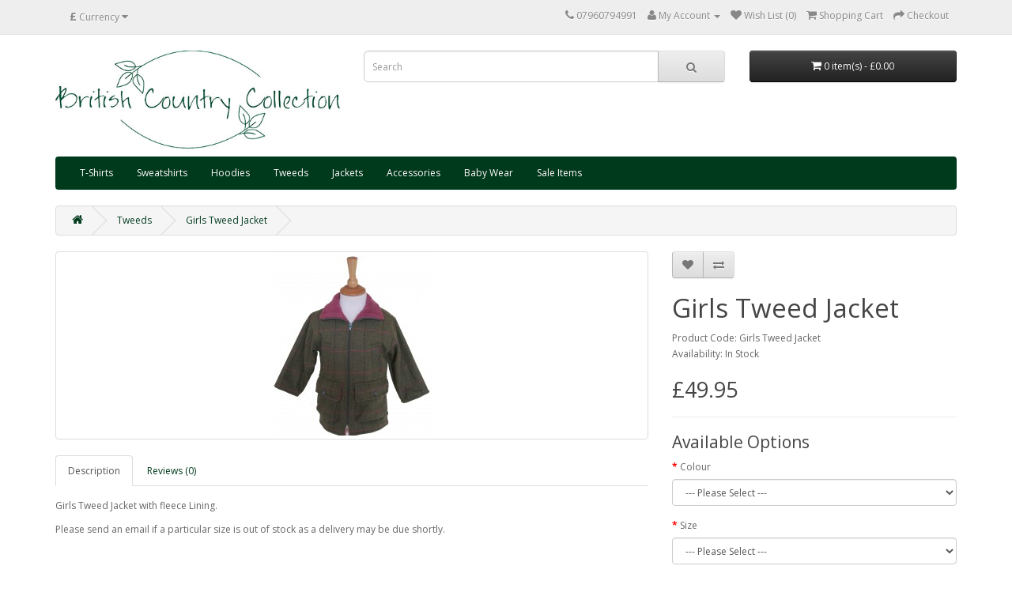

--- FILE ---
content_type: text/html; charset=utf-8
request_url: http://britishcountrycollection.co.uk/tweeds/Girls-Tweed-Jacket
body_size: 26887
content:
<!DOCTYPE html>
<!--[if IE]><![endif]-->
<!--[if IE 8 ]><html dir="ltr" lang="en" class="ie8"><![endif]-->
<!--[if IE 9 ]><html dir="ltr" lang="en" class="ie9"><![endif]-->
<!--[if (gt IE 9)|!(IE)]><!-->
<html dir="ltr" lang="en">
<!--<![endif]-->
<head>
<meta charset="UTF-8" />
<meta name="viewport" content="width=device-width, initial-scale=1">
<meta http-equiv="X-UA-Compatible" content="IE=edge">
<title>Girls Tweed Jacket </title>
<base href="http://britishcountrycollection.co.uk/" />
<meta name="description" content="Girls Tweed Jacket" />
<meta name="keywords" content= "Girls Tweed Jacket" />
<script src="catalog/view/javascript/jquery/jquery-2.1.1.min.js" type="text/javascript"></script>
<link href="catalog/view/javascript/bootstrap/css/bootstrap.min.css" rel="stylesheet" media="screen" />
<script src="catalog/view/javascript/bootstrap/js/bootstrap.min.js" type="text/javascript"></script>
<link href="catalog/view/javascript/font-awesome/css/font-awesome.min.css" rel="stylesheet" type="text/css" />
<link href="//fonts.googleapis.com/css?family=Open+Sans:400,400i,300,700" rel="stylesheet" type="text/css" />
<link href="catalog/view/theme/default/stylesheet/stylesheet.css" rel="stylesheet">
<link href="catalog/view/javascript/jquery/magnific/magnific-popup.css" type="text/css" rel="stylesheet" media="screen" />
<link href="catalog/view/javascript/jquery/datetimepicker/bootstrap-datetimepicker.min.css" type="text/css" rel="stylesheet" media="screen" />
<script src="catalog/view/javascript/common.js" type="text/javascript"></script>
<link href="http://britishcountrycollection.co.uk/Girls-Tweed-Jacket" rel="canonical" />
<link href="http://britishcountrycollection.co.uk/image/catalog/cart.png" rel="icon" />
<script src="catalog/view/javascript/jquery/magnific/jquery.magnific-popup.min.js" type="text/javascript"></script>
<script src="catalog/view/javascript/jquery/datetimepicker/moment.js" type="text/javascript"></script>
<script src="catalog/view/javascript/jquery/datetimepicker/bootstrap-datetimepicker.min.js" type="text/javascript"></script>
</head>
<body class="product-product-157">
<nav id="top">
  <div class="container">
    <div class="pull-left">
<form action="http://britishcountrycollection.co.uk/index.php?route=common/currency/currency" method="post" enctype="multipart/form-data" id="form-currency">
  <div class="btn-group">
    <button class="btn btn-link dropdown-toggle" data-toggle="dropdown">
                    <strong>£</strong>
                    <span class="hidden-xs hidden-sm hidden-md">Currency</span> <i class="fa fa-caret-down"></i></button>
    <ul class="dropdown-menu">
                  <li><button class="currency-select btn btn-link btn-block" type="button" name="EUR">€ Euro</button></li>
                        <li><button class="currency-select btn btn-link btn-block" type="button" name="GBP">£ Pound Sterling</button></li>
                        <li><button class="currency-select btn btn-link btn-block" type="button" name="USD">$ US Dollar</button></li>
                </ul>
  </div>
  <input type="hidden" name="code" value="" />
  <input type="hidden" name="redirect" value="http://britishcountrycollection.co.uk/tweeds/Girls-Tweed-Jacket" />
</form>
</div>
        <div id="top-links" class="nav pull-right">
      <ul class="list-inline">
        <li><a href="http://britishcountrycollection.co.uk/index.php?route=information/contact"><i class="fa fa-phone"></i></a> <span class="hidden-xs hidden-sm hidden-md">07960794991</span></li>
        <li class="dropdown"><a href="http://britishcountrycollection.co.uk/index.php?route=account/account" title="My Account" class="dropdown-toggle" data-toggle="dropdown"><i class="fa fa-user"></i> <span class="hidden-xs hidden-sm hidden-md">My Account</span> <span class="caret"></span></a>
          <ul class="dropdown-menu dropdown-menu-right">
                        <li><a href="http://britishcountrycollection.co.uk/index.php?route=account/register">Register</a></li>
            <li><a href="http://britishcountrycollection.co.uk/index.php?route=account/login">Login</a></li>
                      </ul>
        </li>
        <li><a href="http://britishcountrycollection.co.uk/index.php?route=account/wishlist" id="wishlist-total" title="Wish List (0)"><i class="fa fa-heart"></i> <span class="hidden-xs hidden-sm hidden-md">Wish List (0)</span></a></li>
        <li><a href="http://britishcountrycollection.co.uk/index.php?route=checkout/cart" title="Shopping Cart"><i class="fa fa-shopping-cart"></i> <span class="hidden-xs hidden-sm hidden-md">Shopping Cart</span></a></li>
        <li><a href="http://britishcountrycollection.co.uk/index.php?route=checkout/checkout" title="Checkout"><i class="fa fa-share"></i> <span class="hidden-xs hidden-sm hidden-md">Checkout</span></a></li>
      </ul>
    </div>
  </div>
</nav>
<header>
  <div class="container">
    <div class="row">
      <div class="col-sm-4">
        <div id="logo">
                    <a href="http://britishcountrycollection.co.uk/index.php?route=common/home"><img src="http://britishcountrycollection.co.uk/image/catalog/logo2.jpg" title="British Country Collection" alt="British Country Collection" class="img-responsive" /></a>
                  </div>
      </div>
      <div class="col-sm-5"><div id="search" class="input-group">
  <input type="text" name="search" value="" placeholder="Search" class="form-control input-lg" />
  <span class="input-group-btn">
    <button type="button" class="btn btn-default btn-lg"><i class="fa fa-search"></i></button>
  </span>
</div>      </div>
      <div class="col-sm-3"><div id="cart" class="btn-group btn-block">
  <button type="button" data-toggle="dropdown" data-loading-text="Loading..." class="btn btn-inverse btn-block btn-lg dropdown-toggle"><i class="fa fa-shopping-cart"></i> <span id="cart-total">0 item(s) - £0.00</span></button>
  <ul class="dropdown-menu pull-right">
        <li>
      <p class="text-center">Your shopping cart is empty!</p>
    </li>
      </ul>
</div>
</div>
    </div>
  </div>
</header>
<div class="container">
  <nav id="menu" class="navbar">
    <div class="navbar-header"><span id="category" class="visible-xs">Categories</span>
      <button type="button" class="btn btn-navbar navbar-toggle" data-toggle="collapse" data-target=".navbar-ex1-collapse"><i class="fa fa-bars"></i></button>
    </div>
    <div class="collapse navbar-collapse navbar-ex1-collapse">
      <ul class="nav navbar-nav">
                        <li class="dropdown"><a href="http://britishcountrycollection.co.uk/t-shirts" class="dropdown-toggle" data-toggle="dropdown">T-Shirts</a>
          <div class="dropdown-menu">
            <div class="dropdown-inner">
                            <ul class="list-unstyled">
                                <li><a href="http://britishcountrycollection.co.uk/index.php?route=product/category&amp;path=59_70">Adults T-shirts (3)</a></li>
                                <li><a href="http://britishcountrycollection.co.uk/t-shirts/applique">Applique T-shirts (25)</a></li>
                                <li><a href="http://britishcountrycollection.co.uk/index.php?route=product/category&amp;path=59_71">Childrens T-shirts (65)</a></li>
                                <li><a href="http://britishcountrycollection.co.uk/index.php?route=product/category&amp;path=59_74">Printed T-shirts (37)</a></li>
                              </ul>
                          </div>
            <a href="http://britishcountrycollection.co.uk/t-shirts" class="see-all">Show All T-Shirts</a> </div>
        </li>
                                <li class="dropdown"><a href="http://britishcountrycollection.co.uk/sweatshirts" class="dropdown-toggle" data-toggle="dropdown">Sweatshirts</a>
          <div class="dropdown-menu">
            <div class="dropdown-inner">
                            <ul class="list-unstyled">
                                <li><a href="http://britishcountrycollection.co.uk/index.php?route=product/category&amp;path=60_75">Childrens sweatshirts (7)</a></li>
                              </ul>
                          </div>
            <a href="http://britishcountrycollection.co.uk/sweatshirts" class="see-all">Show All Sweatshirts</a> </div>
        </li>
                                <li class="dropdown"><a href="http://britishcountrycollection.co.uk/hoodies" class="dropdown-toggle" data-toggle="dropdown">Hoodies</a>
          <div class="dropdown-menu">
            <div class="dropdown-inner">
                            <ul class="list-unstyled">
                                <li><a href="http://britishcountrycollection.co.uk/index.php?route=product/category&amp;path=61_69">Adults Hoodies (2)</a></li>
                                <li><a href="http://britishcountrycollection.co.uk/index.php?route=product/category&amp;path=61_68">Applique Hoodies (10)</a></li>
                                <li><a href="http://britishcountrycollection.co.uk/index.php?route=product/category&amp;path=61_72">Childrens Hoodies (35)</a></li>
                                <li><a href="http://britishcountrycollection.co.uk/index.php?route=product/category&amp;path=61_73">Printed Hoodies (23)</a></li>
                              </ul>
                          </div>
            <a href="http://britishcountrycollection.co.uk/hoodies" class="see-all">Show All Hoodies</a> </div>
        </li>
                                <li><a href="http://britishcountrycollection.co.uk/tweeds">Tweeds</a></li>
                                <li class="dropdown"><a href="http://britishcountrycollection.co.uk/jackets" class="dropdown-toggle" data-toggle="dropdown">Jackets</a>
          <div class="dropdown-menu">
            <div class="dropdown-inner">
                            <ul class="list-unstyled">
                                <li><a href="http://britishcountrycollection.co.uk/index.php?route=product/category&amp;path=63_79">Adult's Jackets (1)</a></li>
                                <li><a href="http://britishcountrycollection.co.uk/index.php?route=product/category&amp;path=63_76">Childrens Jackets (36)</a></li>
                                <li><a href="http://britishcountrycollection.co.uk/index.php?route=product/category&amp;path=63_77">Fleece Jackets (11)</a></li>
                                <li><a href="http://britishcountrycollection.co.uk/index.php?route=product/category&amp;path=63_78">Gilets (14)</a></li>
                              </ul>
                          </div>
            <a href="http://britishcountrycollection.co.uk/jackets" class="see-all">Show All Jackets</a> </div>
        </li>
                                <li><a href="http://britishcountrycollection.co.uk/accessories">Accessories</a></li>
                                <li><a href="http://britishcountrycollection.co.uk/baby-wear">Baby Wear</a></li>
                                <li><a href="http://britishcountrycollection.co.uk/bargains">Sale Items</a></li>
                      </ul>
    </div>
  </nav>
</div>
<div class="container">
  <ul class="breadcrumb">
        <li><a href="http://britishcountrycollection.co.uk/index.php?route=common/home"><i class="fa fa-home"></i></a></li>
        <li><a href="http://britishcountrycollection.co.uk/tweeds">Tweeds</a></li>
        <li><a href="http://britishcountrycollection.co.uk/tweeds/Girls-Tweed-Jacket">Girls Tweed Jacket</a></li>
      </ul>
  <div class="row">                <div id="content" class="col-sm-12">      <div class="row">
                                <div class="col-sm-8">
                    <ul class="thumbnails">
                        <li><a class="thumbnail" href="http://britishcountrycollection.co.uk/image/cache/catalog/Tweed%20Jkt%20Girls-500x500.JPG" title="Girls Tweed Jacket"><img src="http://britishcountrycollection.co.uk/image/cache/catalog/Tweed%20Jkt%20Girls-228x228.JPG" title="Girls Tweed Jacket" alt="Girls Tweed Jacket" /></a></li>
                                  </ul>
                    <ul class="nav nav-tabs">
            <li class="active"><a href="#tab-description" data-toggle="tab">Description</a></li>
                                    <li><a href="#tab-review" data-toggle="tab">Reviews (0)</a></li>
                      </ul>
          <div class="tab-content">
            <div class="tab-pane active" id="tab-description"><p>Girls Tweed Jacket with fleece Lining.</p><p>Please send an email if a particular size is out of stock as a delivery may be due shortly.&nbsp;<br></p></div>
                                    <div class="tab-pane" id="tab-review">
              <form class="form-horizontal" id="form-review">
                <div id="review"></div>
                <h2>Write a review</h2>
                                <div class="form-group required">
                  <div class="col-sm-12">
                    <label class="control-label" for="input-name">Your Name</label>
                    <input type="text" name="name" value="" id="input-name" class="form-control" />
                  </div>
                </div>
                <div class="form-group required">
                  <div class="col-sm-12">
                    <label class="control-label" for="input-review">Your Review</label>
                    <textarea name="text" rows="5" id="input-review" class="form-control"></textarea>
                    <div class="help-block"><span class="text-danger">Note:</span> HTML is not translated!</div>
                  </div>
                </div>
                <div class="form-group required">
                  <div class="col-sm-12">
                    <label class="control-label">Rating</label>
                    &nbsp;&nbsp;&nbsp; Bad&nbsp;
                    <input type="radio" name="rating" value="1" />
                    &nbsp;
                    <input type="radio" name="rating" value="2" />
                    &nbsp;
                    <input type="radio" name="rating" value="3" />
                    &nbsp;
                    <input type="radio" name="rating" value="4" />
                    &nbsp;
                    <input type="radio" name="rating" value="5" />
                    &nbsp;Good</div>
                </div>
                                <div class="buttons clearfix">
                  <div class="pull-right">
                    <button type="button" id="button-review" data-loading-text="Loading..." class="btn btn-primary">Continue</button>
                  </div>
                </div>
                              </form>
            </div>
                      </div>
        </div>
                                <div class="col-sm-4">
          <div class="btn-group">
            <button type="button" data-toggle="tooltip" class="btn btn-default" title="Add to Wish List" onclick="wishlist.add('157');"><i class="fa fa-heart"></i></button>
            <button type="button" data-toggle="tooltip" class="btn btn-default" title="Compare this Product" onclick="compare.add('157');"><i class="fa fa-exchange"></i></button>
          </div>
          <h1>Girls Tweed Jacket</h1>
          <ul class="list-unstyled">
                        <li>Product Code: Girls Tweed Jacket</li>
                        <li>Availability: In Stock</li>
          </ul>
                    <ul class="list-unstyled">
                        <li>
              <h2>£49.95</h2>
            </li>
                                                          </ul>
                    <div id="product">
                        <hr>
            <h3>Available Options</h3>
                                    <div class="form-group required">
              <label class="control-label" for="input-option211">Colour</label>
              <select name="option[211]" id="input-option211" class="form-control">
                <option value=""> --- Please Select --- </option>
                                <option value="683">Olive                                </option>
                              </select>
            </div>
                                                                                                                                                <div class="form-group required">
              <label class="control-label" for="input-option212">Size</label>
              <select name="option[212]" id="input-option212" class="form-control">
                <option value=""> --- Please Select --- </option>
                                <option value="3706">M                                </option>
                                <option value="3707">L                                </option>
                                <option value="687">S                                </option>
                                <option value="3710">XL                                </option>
                              </select>
            </div>
                                                                                                                                                            <div class="form-group">
              <label class="control-label" for="input-quantity">Qty</label>
              <input type="text" name="quantity" value="1" size="2" id="input-quantity" class="form-control" />
              <input type="hidden" name="product_id" value="157" />
              <br />
              <button type="button" id="button-cart" data-loading-text="Loading..." class="btn btn-primary btn-lg btn-block">Add to Cart</button>
            </div>
                      </div>
                    <div class="rating">
            <p>
                                          <span class="fa fa-stack"><i class="fa fa-star-o fa-stack-1x"></i></span>
                                                        <span class="fa fa-stack"><i class="fa fa-star-o fa-stack-1x"></i></span>
                                                        <span class="fa fa-stack"><i class="fa fa-star-o fa-stack-1x"></i></span>
                                                        <span class="fa fa-stack"><i class="fa fa-star-o fa-stack-1x"></i></span>
                                                        <span class="fa fa-stack"><i class="fa fa-star-o fa-stack-1x"></i></span>
                                          <a href="" onclick="$('a[href=\'#tab-review\']').trigger('click'); return false;">0 reviews</a> / <a href="" onclick="$('a[href=\'#tab-review\']').trigger('click'); return false;">Write a review</a></p>
            <hr>
            <!-- AddThis Button BEGIN -->
            <div class="addthis_toolbox addthis_default_style" data-url="http://britishcountrycollection.co.uk/Girls-Tweed-Jacket"><a class="addthis_button_facebook_like" fb:like:layout="button_count"></a> <a class="addthis_button_tweet"></a> <a class="addthis_button_pinterest_pinit"></a> <a class="addthis_counter addthis_pill_style"></a></div>
            <script type="text/javascript" src="//s7.addthis.com/js/300/addthis_widget.js#pubid=ra-515eeaf54693130e"></script>
            <!-- AddThis Button END -->
          </div>
                  </div>
      </div>
                  <p>Tags:                        <a href="http://britishcountrycollection.co.uk/index.php?route=product/search&amp;tag=Girls Tweed Jacket">Girls Tweed Jacket</a>
                      </p>
            </div>
    </div>
</div>
<script type="text/javascript"><!--
$('select[name=\'recurring_id\'], input[name="quantity"]').change(function(){
	$.ajax({
		url: 'index.php?route=product/product/getRecurringDescription',
		type: 'post',
		data: $('input[name=\'product_id\'], input[name=\'quantity\'], select[name=\'recurring_id\']'),
		dataType: 'json',
		beforeSend: function() {
			$('#recurring-description').html('');
		},
		success: function(json) {
			$('.alert, .text-danger').remove();

			if (json['success']) {
				$('#recurring-description').html(json['success']);
			}
		}
	});
});
//--></script>
<script type="text/javascript"><!--
$('#button-cart').on('click', function() {
	$.ajax({
		url: 'index.php?route=checkout/cart/add',
		type: 'post',
		data: $('#product input[type=\'text\'], #product input[type=\'hidden\'], #product input[type=\'radio\']:checked, #product input[type=\'checkbox\']:checked, #product select, #product textarea'),
		dataType: 'json',
		beforeSend: function() {
			$('#button-cart').button('loading');
		},
		complete: function() {
			$('#button-cart').button('reset');
		},
		success: function(json) {
			$('.alert, .text-danger').remove();
			$('.form-group').removeClass('has-error');

			if (json['error']) {
				if (json['error']['option']) {
					for (i in json['error']['option']) {
						var element = $('#input-option' + i.replace('_', '-'));

						if (element.parent().hasClass('input-group')) {
							element.parent().after('<div class="text-danger">' + json['error']['option'][i] + '</div>');
						} else {
							element.after('<div class="text-danger">' + json['error']['option'][i] + '</div>');
						}
					}
				}

				if (json['error']['recurring']) {
					$('select[name=\'recurring_id\']').after('<div class="text-danger">' + json['error']['recurring'] + '</div>');
				}

				// Highlight any found errors
				$('.text-danger').parent().addClass('has-error');
			}

			if (json['success']) {
				$('.breadcrumb').after('<div class="alert alert-success">' + json['success'] + '<button type="button" class="close" data-dismiss="alert">&times;</button></div>');

				$('#cart > button').html('<span id="cart-total"><i class="fa fa-shopping-cart"></i> ' + json['total'] + '</span>');

				$('html, body').animate({ scrollTop: 0 }, 'slow');

				$('#cart > ul').load('index.php?route=common/cart/info ul li');
			}
		},
        error: function(xhr, ajaxOptions, thrownError) {
            alert(thrownError + "\r\n" + xhr.statusText + "\r\n" + xhr.responseText);
        }
	});
});
//--></script>
<script type="text/javascript"><!--
$('.date').datetimepicker({
	pickTime: false
});

$('.datetime').datetimepicker({
	pickDate: true,
	pickTime: true
});

$('.time').datetimepicker({
	pickDate: false
});

$('button[id^=\'button-upload\']').on('click', function() {
	var node = this;

	$('#form-upload').remove();

	$('body').prepend('<form enctype="multipart/form-data" id="form-upload" style="display: none;"><input type="file" name="file" /></form>');

	$('#form-upload input[name=\'file\']').trigger('click');

	if (typeof timer != 'undefined') {
    	clearInterval(timer);
	}

	timer = setInterval(function() {
		if ($('#form-upload input[name=\'file\']').val() != '') {
			clearInterval(timer);

			$.ajax({
				url: 'index.php?route=tool/upload',
				type: 'post',
				dataType: 'json',
				data: new FormData($('#form-upload')[0]),
				cache: false,
				contentType: false,
				processData: false,
				beforeSend: function() {
					$(node).button('loading');
				},
				complete: function() {
					$(node).button('reset');
				},
				success: function(json) {
					$('.text-danger').remove();

					if (json['error']) {
						$(node).parent().find('input').after('<div class="text-danger">' + json['error'] + '</div>');
					}

					if (json['success']) {
						alert(json['success']);

						$(node).parent().find('input').val(json['code']);
					}
				},
				error: function(xhr, ajaxOptions, thrownError) {
					alert(thrownError + "\r\n" + xhr.statusText + "\r\n" + xhr.responseText);
				}
			});
		}
	}, 500);
});
//--></script>
<script type="text/javascript"><!--
$('#review').delegate('.pagination a', 'click', function(e) {
    e.preventDefault();

    $('#review').fadeOut('slow');

    $('#review').load(this.href);

    $('#review').fadeIn('slow');
});

$('#review').load('index.php?route=product/product/review&product_id=157');

$('#button-review').on('click', function() {
	$.ajax({
		url: 'index.php?route=product/product/write&product_id=157',
		type: 'post',
		dataType: 'json',
		data: $("#form-review").serialize(),
		beforeSend: function() {
			$('#button-review').button('loading');
		},
		complete: function() {
			$('#button-review').button('reset');
		},
		success: function(json) {
			$('.alert-success, .alert-danger').remove();

			if (json['error']) {
				$('#review').after('<div class="alert alert-danger"><i class="fa fa-exclamation-circle"></i> ' + json['error'] + '</div>');
			}

			if (json['success']) {
				$('#review').after('<div class="alert alert-success"><i class="fa fa-check-circle"></i> ' + json['success'] + '</div>');

				$('input[name=\'name\']').val('');
				$('textarea[name=\'text\']').val('');
				$('input[name=\'rating\']:checked').prop('checked', false);
			}
		}
	});
});

$(document).ready(function() {
	$('.thumbnails').magnificPopup({
		type:'image',
		delegate: 'a',
		gallery: {
			enabled:true
		}
	});
});
//--></script>
<footer>
  <div class="container">
    <div class="row">
            <div class="col-sm-4">
        <h5>Information</h5>
        <ul class="list-unstyled">
                    <li><a href="http://britishcountrycollection.co.uk/about_us">About Us</a></li>
                    <li><a href="http://britishcountrycollection.co.uk/delivery">Delivery Information</a></li>
                    <li><a href="http://britishcountrycollection.co.uk/privacy">Privacy Policy</a></li>
                    <li><a href="http://britishcountrycollection.co.uk/terms">Terms &amp; Conditions</a></li>
                  </ul>
      </div>
            <div class="col-sm-4">
        <h5>Customer Service</h5>
        <ul class="list-unstyled">
          <li><a href="http://britishcountrycollection.co.uk/index.php?route=information/contact">Contact Us</a></li>
          <li><a href="http://britishcountrycollection.co.uk/index.php?route=information/sitemap">Site Map</a></li>
        </ul>
      </div>

      <div class="col-sm-4">
        <h5>My Account</h5>
        <ul class="list-unstyled">
          <li><a href="http://britishcountrycollection.co.uk/index.php?route=account/account">My Account</a></li>
          <li><a href="http://britishcountrycollection.co.uk/index.php?route=account/order">Order History</a></li>
          <li><a href="http://britishcountrycollection.co.uk/index.php?route=account/wishlist">Wish List</a></li>
          <li><a href="http://britishcountrycollection.co.uk/index.php?route=account/newsletter">Newsletter</a></li>
        </ul>
      </div>
    </div>
    <hr>
    <p>British Country Collection © 2018</p>
  </div>
</footer>


</body></html>